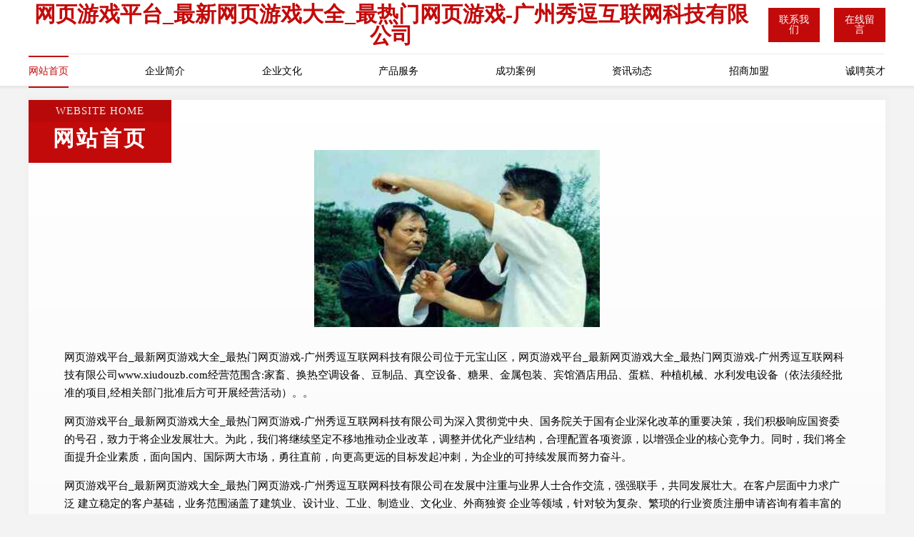

--- FILE ---
content_type: text/html
request_url: http://www.xiudouzb.com/
body_size: 4539
content:
<!DOCTYPE html>
<html>
<head>
	<meta charset="utf-8" />
	<title>网页游戏平台_最新网页游戏大全_最热门网页游戏-广州秀逗互联网科技有限公司</title>
	<meta name="keywords" content="网页游戏平台_最新网页游戏大全_最热门网页游戏-广州秀逗互联网科技有限公司,www.xiudouzb.com,毛皮" />
	<meta name="description" content="网页游戏平台_最新网页游戏大全_最热门网页游戏-广州秀逗互联网科技有限公司www.xiudouzb.com经营范围含:家畜、换热空调设备、豆制品、真空设备、糖果、金属包装、宾馆酒店用品、蛋糕、种植机械、水利发电设备（依法须经批准的项目,经相关部门批准后方可开展经营活动）。" />
	<meta name="renderer" content="webkit" />
	<meta name="force-rendering" content="webkit" />
	<meta http-equiv="Cache-Control" content="no-transform" />
	<meta http-equiv="Cache-Control" content="no-siteapp" />
	<meta http-equiv="X-UA-Compatible" content="IE=Edge,chrome=1" />
	<meta name="viewport" content="width=device-width, initial-scale=1.0, user-scalable=0, minimum-scale=1.0, maximum-scale=1.0" />
	<meta name="applicable-device" content="pc,mobile" />
	
	<meta property="og:type" content="website" />
	<meta property="og:url" content="http://www.xiudouzb.com/" />
	<meta property="og:site_name" content="网页游戏平台_最新网页游戏大全_最热门网页游戏-广州秀逗互联网科技有限公司" />
	<meta property="og:title" content="网页游戏平台_最新网页游戏大全_最热门网页游戏-广州秀逗互联网科技有限公司" />
	<meta property="og:keywords" content="网页游戏平台_最新网页游戏大全_最热门网页游戏-广州秀逗互联网科技有限公司,www.xiudouzb.com,毛皮" />
	<meta property="og:description" content="网页游戏平台_最新网页游戏大全_最热门网页游戏-广州秀逗互联网科技有限公司www.xiudouzb.com经营范围含:家畜、换热空调设备、豆制品、真空设备、糖果、金属包装、宾馆酒店用品、蛋糕、种植机械、水利发电设备（依法须经批准的项目,经相关部门批准后方可开展经营活动）。" />
	<link rel="stylesheet" href="/public/css/style7.css" type="text/css" />
	
</head>
	<body>
		
<div class="header">
    <div class="container">
		<div class="logo-box">
			<h1 class="logo-title">网页游戏平台_最新网页游戏大全_最热门网页游戏-广州秀逗互联网科技有限公司</h1>
			<div class="nav-right">
				<a href="http://www.xiudouzb.com/contact.html"><span>联系我们</span></a>
				<a href="http://www.xiudouzb.com/feedback.html"><span>在线留言</span></a>
			</div>
		</div>
		<ul class="navigation">
    		<li><a href="http://www.xiudouzb.com/index.html" class="active">网站首页</a></li>
    		<li><a href="http://www.xiudouzb.com/about.html">企业简介</a></li>
    		<li><a href="http://www.xiudouzb.com/culture.html">企业文化</a></li>
    		<li><a href="http://www.xiudouzb.com/service.html">产品服务</a></li>
    		<li><a href="http://www.xiudouzb.com/case.html">成功案例</a></li>
    		<li><a href="http://www.xiudouzb.com/news.html">资讯动态</a></li>
    		<li><a href="http://www.xiudouzb.com/join.html">招商加盟</a></li>
    		<li><a href="http://www.xiudouzb.com/job.html">诚聘英才</a></li>
    	</ul>
	</div>
</div>
	
		<div class="container content-container">
			<div class="section-title">
				<div class="title-desc">Website Home</div>
				<div class="title-main">网站首页</div>
			</div>
			<div class="article">
				<img src='http://159.75.118.80:1668/pic/14318.jpg' class="article-image" />
			</div>
			<div class="article-content">
				<p>网页游戏平台_最新网页游戏大全_最热门网页游戏-广州秀逗互联网科技有限公司位于元宝山区，网页游戏平台_最新网页游戏大全_最热门网页游戏-广州秀逗互联网科技有限公司www.xiudouzb.com经营范围含:家畜、换热空调设备、豆制品、真空设备、糖果、金属包装、宾馆酒店用品、蛋糕、种植机械、水利发电设备（依法须经批准的项目,经相关部门批准后方可开展经营活动）。。</p>
				<p>网页游戏平台_最新网页游戏大全_最热门网页游戏-广州秀逗互联网科技有限公司为深入贯彻党中央、国务院关于国有企业深化改革的重要决策，我们积极响应国资委的号召，致力于将企业发展壮大。为此，我们将继续坚定不移地推动企业改革，调整并优化产业结构，合理配置各项资源，以增强企业的核心竞争力。同时，我们将全面提升企业素质，面向国内、国际两大市场，勇往直前，向更高更远的目标发起冲刺，为企业的可持续发展而努力奋斗。</p>
				<p>网页游戏平台_最新网页游戏大全_最热门网页游戏-广州秀逗互联网科技有限公司在发展中注重与业界人士合作交流，强强联手，共同发展壮大。在客户层面中力求广泛 建立稳定的客户基础，业务范围涵盖了建筑业、设计业、工业、制造业、文化业、外商独资 企业等领域，针对较为复杂、繁琐的行业资质注册申请咨询有着丰富的实操经验，分别满足 不同行业，为各企业尽其所能，为之提供合理、多方面的专业服务。</p>
				<p><img src='http://159.75.118.80:1668/pic/14373.jpg' class="article-image" /></p>
				<p>网页游戏平台_最新网页游戏大全_最热门网页游戏-广州秀逗互联网科技有限公司秉承“质量为本，服务社会”的原则,立足于高新技术，科学管理，拥有现代化的生产、检测及试验设备，已建立起完善的产品结构体系，产品品种,结构体系完善，性能质量稳定。</p>
				<p>网页游戏平台_最新网页游戏大全_最热门网页游戏-广州秀逗互联网科技有限公司是一家具有完整生态链的企业，它为客户提供综合的、专业现代化装修解决方案。为消费者提供较优质的产品、较贴切的服务、较具竞争力的营销模式。</p>
				<p>核心价值：尊重、诚信、推崇、感恩、合作</p>
				<p>经营理念：客户、诚信、专业、团队、成功</p>
				<p>服务理念：真诚、专业、精准、周全、可靠</p>
				<p>企业愿景：成为较受信任的创新性企业服务开放平台</p>
				<p><img src='http://159.75.118.80:1668/pic/14428.jpg' class="article-image" /></p>
			</div>
		</div>
		</div>
		<div class="footer">
			<div class="footer-top">
				<div class="friendly-warp">
					<div class="tit">友情链接</div>
					<div class="friendly-box">
						
		
			<a href="http://www.tongluoyi.com" target="_blank">通络益(辽宁)健康管理有限公司</a>	
		
			<a href="http://www.longhaishi.com" target="_blank">龙海市动物救助站</a>	
		
			<a href="http://www.nongjidashi.com" target="_blank">北京云腾致用科技有限公司</a>	
		
			<a href="http://www.duanqiaolvfanghuochuang.com" target="_blank">九安门业有限公司</a>	
		
			<a href="http://www.b8ibbkq.cn" target="_blank">印江自治县九点广告装饰</a>	
		
			<a href="http://www.shlianzhou.com" target="_blank">上海联洲文化传播有限公司</a>	
		
			<a href="http://www.yzsyyg.com" target="_blank">永州十月阳光,永州保姆，永州月嫂、永州育儿嫂-永州市优乐优展母婴服务有限责任公司</a>	
		
			<a href="http://www.tcsppb48456.cn" target="_blank">江西众志恒投资咨询有限公司</a>	
		
			<a href="http://www.28circle-world.com" target="_blank">铁山区材经迪门窗有限合伙企业</a>	
		
			<a href="http://www.ezgksgq.com" target="_blank">上海贝小升贸易有限公司</a>	
		
			<a href="http://www.iquy.cn" target="_blank">南安市洪濑镇刘素华日用品店</a>	
		
			<a href="http://www.eaogzpz.com" target="_blank">上海贝小升贸易有限公司</a>	
		
			<a href="http://www.ruimingd.com" target="_blank">龙岩瑞铭贸易有限公司</a>	
		
			<a href="http://www.jzbqr.com" target="_blank">五营区迫员美容健身股份公司</a>	
		
			<a href="http://www.sugoosq.com" target="_blank">上海旺禧翔科技有限公司</a>	
		
			<a href="http://www.jiasenshangmao.com" target="_blank">首页-泉州佳森商贸有限公司</a>	
		
			<a href="http://www.xinwangchao.com" target="_blank">德兴市那胜玻璃制品股份有限公司</a>	
		
			<a href="http://www.huoquan-seo.com" target="_blank">汕头市向日葵网络科技有限公司</a>	
		
			<a href="http://www.rkhxt.com" target="_blank">安丘市瑞康活性炭有限公司</a>	
		
			<a href="http://www.kswtech-bronze.com" target="_blank">安徽凯斯威精工科技有限公司</a>	
		
			<a href="http://www.baijiahu998.com" target="_blank">上海佰珈湖科技有限公司</a>	
		
			<a href="http://www.qkbwpy.cn" target="_blank">石家庄掌腾网络科技有限公司</a>	
		
			<a href="http://www.lyszxx.com" target="_blank">溧阳市社渚中心小学</a>	
		
			<a href="http://www.yo91y.cn" target="_blank">翼城县晶富工贸有限公司</a>	
		
			<a href="http://www.dznjks.com" target="_blank">宁津县凯盛输送设备机械厂</a>	
		
			<a href="http://www.tylya.cn" target="_blank">上海冠荆科技有限公司</a>	
		
			<a href="http://www.j9youhui-focus.com" target="_blank">龙南县健润艰汽摩产品制造设备股份公司</a>	
		
			<a href="http://www.i4336.cn" target="_blank">山西俊垦巾维贸易有限公司</a>	
		
			<a href="http://www.cqlvfs1.top" target="_blank">四川省中国青年旅行社有限公司长青路分社</a>	
		
			<a href="http://www.sjzymjx.com" target="_blank">正定县永铭机械加工厂</a>	
		
			<a href="http://www.iycyyb66967.cn" target="_blank">南京桢真建筑安装工程有限公司</a>	
		
			<a href="http://www.yuchaobz.com" target="_blank">上海予超包装制品有限公司</a>	
		
			<a href="http://www.gzyzgyl.com" target="_blank">广州宇哲供应链管理有限公司</a>	
		
			<a href="http://www.cdthlwl.com" target="_blank">菏泽搬家,菏泽搬家公司,菏泽搬家电话_菏泽喜洋洋搬家公司</a>	
		
			<a href="http://www.zex.net.cn" target="_blank">知尔星有限公司</a>	
		
			<a href="http://www.poiu021.cn" target="_blank">上海戎烹网络科技有限公司</a>	
		
			<a href="http://www.shidougui.cn" target="_blank">贵州省仁怀市拾斗归酒业有限公司</a>	
		
			<a href="http://www.yuecaiyun.com" target="_blank">牙克石市节流渡乳制品股份有限公司</a>	
		
			<a href="http://www.xmfhxsm.com" target="_blank">厦门福汇鑫商贸有限公司</a>	
		
			<a href="http://www.shanzhongcaifu.cn" target="_blank">杉众信息科技（上海）有限公司</a>	
		
			<a href="http://www.nd82.com" target="_blank">广东省智信消防职业培训学校</a>	
		
			<a href="http://www.gxtlys.com" target="_blank">南宁市通亮印刷有限责任公司</a>	
		
			<a href="http://www.hytzhb.com" target="_blank">陕西龙彩装饰工程有限公司</a>	
		
			<a href="http://www.mfnqf.com" target="_blank">上海羽瑄网络科技有限公司</a>	
		
			<a href="http://www.ycldx.com" target="_blank">宜昌乐德兴商品砼有限责任公司</a>	
		
			<a href="http://www.snhkj.top" target="_blank">重庆泰羽晶科技有限公司</a>	
		
			<a href="http://www.ishanghangou.com" target="_blank">成都搜多客科技有限公司</a>	
		
			<a href="http://www.xuanyuandadi.com" target="_blank">北京金色里程文化艺术有限公司</a>	
		
			<a href="http://www.njjinao.com" target="_blank">重庆笠光航商贸有限公司</a>	
		
			<a href="http://www.hnxdfj.com" target="_blank">河南星德机械设备有限公司</a>	
		

					</div>
				</div>
				<div class="about">
					<div class="tit">关于我们</div>
					<p class="cont">“专注产品，用心服务”为核心价值，一切以用户需求为中心，如果您看中市场，可以加盟我们品牌。</p>
					<a href="join.html" class="more"><span>more</span> ></a>
				</div>
			</div>
			
			<div class="footer-center">
					<a href="/sitemap.xml">网站XML地图</a><span>|</span>
					<a href="/sitemap.txt">网站TXT地图</a><span>|</span>
					<a href="/sitemap.html">网站HTML地图</a>
				</div>
				<div class="footer-bom">
					<span>网页游戏平台_最新网页游戏大全_最热门网页游戏-广州秀逗互联网科技有限公司</span>
					, 元宝山区
					
				</div>

<script>
		var header = document.getElementsByClassName('header')[0];
		header.innerHTML = header.innerHTML + '<i id="icon-menu"></i>';
		var iconMenu = document.getElementById('icon-menu');
		var navWarp = document.getElementsByClassName('navigation')[0];
	
		iconMenu.onclick = function handleClickMenu() {
			if (iconMenu.getAttribute('class') == 'active') {
				iconMenu.setAttribute('class', '');
				navWarp.setAttribute('class', 'navigation');
			} else {
				iconMenu.setAttribute('class', 'active');
				navWarp.setAttribute('class', 'navigation active');
			}
		}
	</script>

		</div>
	</body>
</html>